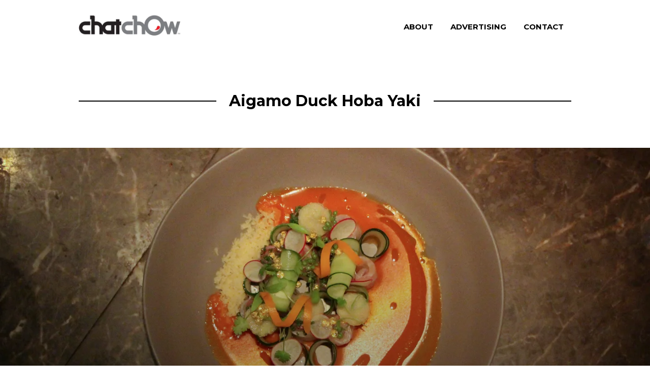

--- FILE ---
content_type: text/html; charset=UTF-8
request_url: https://www.chatchow.com/tag/aigamo-duck-hoba-yaki/
body_size: 12184
content:
<!DOCTYPE html>
<html lang="en-US">
<head>
<meta charset="UTF-8">
<meta name="viewport" content="width=device-width, initial-scale=1">
<link rel="profile" href="http://gmpg.org/xfn/11">
<link rel="pingback" href="https://www.chatchow.com/xmlrpc.php">

<meta name='robots' content='index, follow, max-image-preview:large, max-snippet:-1, max-video-preview:-1' />

	<!-- This site is optimized with the Yoast SEO plugin v26.7 - https://yoast.com/wordpress/plugins/seo/ -->
	<title>Aigamo Duck Hoba Yaki Archives / Chat Chow TV</title>
	<link rel="canonical" href="https://www.chatchow.com/tag/aigamo-duck-hoba-yaki/" />
	<meta property="og:locale" content="en_US" />
	<meta property="og:type" content="article" />
	<meta property="og:title" content="Aigamo Duck Hoba Yaki Archives / Chat Chow TV" />
	<meta property="og:url" content="https://www.chatchow.com/tag/aigamo-duck-hoba-yaki/" />
	<meta property="og:site_name" content="Chat Chow TV" />
	<meta name="twitter:card" content="summary_large_image" />
	<meta name="twitter:site" content="@chatchowtv" />
	<script type="application/ld+json" class="yoast-schema-graph">{"@context":"https://schema.org","@graph":[{"@type":"CollectionPage","@id":"https://www.chatchow.com/tag/aigamo-duck-hoba-yaki/","url":"https://www.chatchow.com/tag/aigamo-duck-hoba-yaki/","name":"Aigamo Duck Hoba Yaki Archives / Chat Chow TV","isPartOf":{"@id":"https://www.chatchow.com/#website"},"primaryImageOfPage":{"@id":"https://www.chatchow.com/tag/aigamo-duck-hoba-yaki/#primaryimage"},"image":{"@id":"https://www.chatchow.com/tag/aigamo-duck-hoba-yaki/#primaryimage"},"thumbnailUrl":"https://i0.wp.com/www.chatchow.com/wp-content/uploads/2015/10/Makoto-8-1.jpg?fit=1399%2C933&ssl=1","breadcrumb":{"@id":"https://www.chatchow.com/tag/aigamo-duck-hoba-yaki/#breadcrumb"},"inLanguage":"en-US"},{"@type":"ImageObject","inLanguage":"en-US","@id":"https://www.chatchow.com/tag/aigamo-duck-hoba-yaki/#primaryimage","url":"https://i0.wp.com/www.chatchow.com/wp-content/uploads/2015/10/Makoto-8-1.jpg?fit=1399%2C933&ssl=1","contentUrl":"https://i0.wp.com/www.chatchow.com/wp-content/uploads/2015/10/Makoto-8-1.jpg?fit=1399%2C933&ssl=1","width":1399,"height":933,"caption":"Kanpachi & Apple"},{"@type":"BreadcrumbList","@id":"https://www.chatchow.com/tag/aigamo-duck-hoba-yaki/#breadcrumb","itemListElement":[{"@type":"ListItem","position":1,"name":"Home","item":"https://www.chatchow.com/"},{"@type":"ListItem","position":2,"name":"Aigamo Duck Hoba Yaki"}]},{"@type":"WebSite","@id":"https://www.chatchow.com/#website","url":"https://www.chatchow.com/","name":"Chat Chow TV","description":"Food curator, content creator &amp; spirited storyteller.","publisher":{"@id":"https://www.chatchow.com/#organization"},"potentialAction":[{"@type":"SearchAction","target":{"@type":"EntryPoint","urlTemplate":"https://www.chatchow.com/?s={search_term_string}"},"query-input":{"@type":"PropertyValueSpecification","valueRequired":true,"valueName":"search_term_string"}}],"inLanguage":"en-US"},{"@type":"Organization","@id":"https://www.chatchow.com/#organization","name":"Chat Chow TV","url":"https://www.chatchow.com/","logo":{"@type":"ImageObject","inLanguage":"en-US","@id":"https://www.chatchow.com/#/schema/logo/image/","url":"https://i0.wp.com/www.chatchow.com/wp-content/uploads/2011/04/logo-gray2.png?fit=556%2C348&ssl=1","contentUrl":"https://i0.wp.com/www.chatchow.com/wp-content/uploads/2011/04/logo-gray2.png?fit=556%2C348&ssl=1","width":556,"height":348,"caption":"Chat Chow TV"},"image":{"@id":"https://www.chatchow.com/#/schema/logo/image/"},"sameAs":["https://www.facebook.com/chatchowtv","https://x.com/chatchowtv","https://www.instagram.com/chatchowtv","https://www.linkedin.com/company/chat-chow-tv","https://www.pinterest.com/chatchowtv/","https://www.youtube.com/user/chatchowtv"]}]}</script>
	<!-- / Yoast SEO plugin. -->


<link rel='dns-prefetch' href='//www.chatchow.com' />
<link rel='dns-prefetch' href='//stats.wp.com' />
<link rel='dns-prefetch' href='//fonts.googleapis.com' />
<link rel='dns-prefetch' href='//v0.wordpress.com' />
<link rel='preconnect' href='//i0.wp.com' />
<link rel='preconnect' href='//c0.wp.com' />
<link rel="alternate" type="application/rss+xml" title="Chat Chow TV &raquo; Feed" href="https://www.chatchow.com/feed/" />
<link rel="alternate" type="application/rss+xml" title="Chat Chow TV &raquo; Comments Feed" href="https://www.chatchow.com/comments/feed/" />
<link rel="alternate" type="application/rss+xml" title="Chat Chow TV &raquo; Aigamo Duck Hoba Yaki Tag Feed" href="https://www.chatchow.com/tag/aigamo-duck-hoba-yaki/feed/" />
<style id='wp-img-auto-sizes-contain-inline-css' type='text/css'>
img:is([sizes=auto i],[sizes^="auto," i]){contain-intrinsic-size:3000px 1500px}
/*# sourceURL=wp-img-auto-sizes-contain-inline-css */
</style>
<link rel='stylesheet' id='font-awesome-css' href='https://www.chatchow.com/wp-content/plugins/stagtools/assets/css/fontawesome-all.min.css?ver=5.15.3' type='text/css' media='all' />
<link rel='stylesheet' id='stag-shortcode-styles-css' href='https://www.chatchow.com/wp-content/plugins/stagtools/assets/css/stag-shortcodes.css?ver=2.3.8' type='text/css' media='all' />
<style id='wp-emoji-styles-inline-css' type='text/css'>

	img.wp-smiley, img.emoji {
		display: inline !important;
		border: none !important;
		box-shadow: none !important;
		height: 1em !important;
		width: 1em !important;
		margin: 0 0.07em !important;
		vertical-align: -0.1em !important;
		background: none !important;
		padding: 0 !important;
	}
/*# sourceURL=wp-emoji-styles-inline-css */
</style>
<style id='wp-block-library-inline-css' type='text/css'>
:root{--wp-block-synced-color:#7a00df;--wp-block-synced-color--rgb:122,0,223;--wp-bound-block-color:var(--wp-block-synced-color);--wp-editor-canvas-background:#ddd;--wp-admin-theme-color:#007cba;--wp-admin-theme-color--rgb:0,124,186;--wp-admin-theme-color-darker-10:#006ba1;--wp-admin-theme-color-darker-10--rgb:0,107,160.5;--wp-admin-theme-color-darker-20:#005a87;--wp-admin-theme-color-darker-20--rgb:0,90,135;--wp-admin-border-width-focus:2px}@media (min-resolution:192dpi){:root{--wp-admin-border-width-focus:1.5px}}.wp-element-button{cursor:pointer}:root .has-very-light-gray-background-color{background-color:#eee}:root .has-very-dark-gray-background-color{background-color:#313131}:root .has-very-light-gray-color{color:#eee}:root .has-very-dark-gray-color{color:#313131}:root .has-vivid-green-cyan-to-vivid-cyan-blue-gradient-background{background:linear-gradient(135deg,#00d084,#0693e3)}:root .has-purple-crush-gradient-background{background:linear-gradient(135deg,#34e2e4,#4721fb 50%,#ab1dfe)}:root .has-hazy-dawn-gradient-background{background:linear-gradient(135deg,#faaca8,#dad0ec)}:root .has-subdued-olive-gradient-background{background:linear-gradient(135deg,#fafae1,#67a671)}:root .has-atomic-cream-gradient-background{background:linear-gradient(135deg,#fdd79a,#004a59)}:root .has-nightshade-gradient-background{background:linear-gradient(135deg,#330968,#31cdcf)}:root .has-midnight-gradient-background{background:linear-gradient(135deg,#020381,#2874fc)}:root{--wp--preset--font-size--normal:16px;--wp--preset--font-size--huge:42px}.has-regular-font-size{font-size:1em}.has-larger-font-size{font-size:2.625em}.has-normal-font-size{font-size:var(--wp--preset--font-size--normal)}.has-huge-font-size{font-size:var(--wp--preset--font-size--huge)}.has-text-align-center{text-align:center}.has-text-align-left{text-align:left}.has-text-align-right{text-align:right}.has-fit-text{white-space:nowrap!important}#end-resizable-editor-section{display:none}.aligncenter{clear:both}.items-justified-left{justify-content:flex-start}.items-justified-center{justify-content:center}.items-justified-right{justify-content:flex-end}.items-justified-space-between{justify-content:space-between}.screen-reader-text{border:0;clip-path:inset(50%);height:1px;margin:-1px;overflow:hidden;padding:0;position:absolute;width:1px;word-wrap:normal!important}.screen-reader-text:focus{background-color:#ddd;clip-path:none;color:#444;display:block;font-size:1em;height:auto;left:5px;line-height:normal;padding:15px 23px 14px;text-decoration:none;top:5px;width:auto;z-index:100000}html :where(.has-border-color){border-style:solid}html :where([style*=border-top-color]){border-top-style:solid}html :where([style*=border-right-color]){border-right-style:solid}html :where([style*=border-bottom-color]){border-bottom-style:solid}html :where([style*=border-left-color]){border-left-style:solid}html :where([style*=border-width]){border-style:solid}html :where([style*=border-top-width]){border-top-style:solid}html :where([style*=border-right-width]){border-right-style:solid}html :where([style*=border-bottom-width]){border-bottom-style:solid}html :where([style*=border-left-width]){border-left-style:solid}html :where(img[class*=wp-image-]){height:auto;max-width:100%}:where(figure){margin:0 0 1em}html :where(.is-position-sticky){--wp-admin--admin-bar--position-offset:var(--wp-admin--admin-bar--height,0px)}@media screen and (max-width:600px){html :where(.is-position-sticky){--wp-admin--admin-bar--position-offset:0px}}

/*# sourceURL=wp-block-library-inline-css */
</style><style id='global-styles-inline-css' type='text/css'>
:root{--wp--preset--aspect-ratio--square: 1;--wp--preset--aspect-ratio--4-3: 4/3;--wp--preset--aspect-ratio--3-4: 3/4;--wp--preset--aspect-ratio--3-2: 3/2;--wp--preset--aspect-ratio--2-3: 2/3;--wp--preset--aspect-ratio--16-9: 16/9;--wp--preset--aspect-ratio--9-16: 9/16;--wp--preset--color--black: #000000;--wp--preset--color--cyan-bluish-gray: #abb8c3;--wp--preset--color--white: #ffffff;--wp--preset--color--pale-pink: #f78da7;--wp--preset--color--vivid-red: #cf2e2e;--wp--preset--color--luminous-vivid-orange: #ff6900;--wp--preset--color--luminous-vivid-amber: #fcb900;--wp--preset--color--light-green-cyan: #7bdcb5;--wp--preset--color--vivid-green-cyan: #00d084;--wp--preset--color--pale-cyan-blue: #8ed1fc;--wp--preset--color--vivid-cyan-blue: #0693e3;--wp--preset--color--vivid-purple: #9b51e0;--wp--preset--gradient--vivid-cyan-blue-to-vivid-purple: linear-gradient(135deg,rgb(6,147,227) 0%,rgb(155,81,224) 100%);--wp--preset--gradient--light-green-cyan-to-vivid-green-cyan: linear-gradient(135deg,rgb(122,220,180) 0%,rgb(0,208,130) 100%);--wp--preset--gradient--luminous-vivid-amber-to-luminous-vivid-orange: linear-gradient(135deg,rgb(252,185,0) 0%,rgb(255,105,0) 100%);--wp--preset--gradient--luminous-vivid-orange-to-vivid-red: linear-gradient(135deg,rgb(255,105,0) 0%,rgb(207,46,46) 100%);--wp--preset--gradient--very-light-gray-to-cyan-bluish-gray: linear-gradient(135deg,rgb(238,238,238) 0%,rgb(169,184,195) 100%);--wp--preset--gradient--cool-to-warm-spectrum: linear-gradient(135deg,rgb(74,234,220) 0%,rgb(151,120,209) 20%,rgb(207,42,186) 40%,rgb(238,44,130) 60%,rgb(251,105,98) 80%,rgb(254,248,76) 100%);--wp--preset--gradient--blush-light-purple: linear-gradient(135deg,rgb(255,206,236) 0%,rgb(152,150,240) 100%);--wp--preset--gradient--blush-bordeaux: linear-gradient(135deg,rgb(254,205,165) 0%,rgb(254,45,45) 50%,rgb(107,0,62) 100%);--wp--preset--gradient--luminous-dusk: linear-gradient(135deg,rgb(255,203,112) 0%,rgb(199,81,192) 50%,rgb(65,88,208) 100%);--wp--preset--gradient--pale-ocean: linear-gradient(135deg,rgb(255,245,203) 0%,rgb(182,227,212) 50%,rgb(51,167,181) 100%);--wp--preset--gradient--electric-grass: linear-gradient(135deg,rgb(202,248,128) 0%,rgb(113,206,126) 100%);--wp--preset--gradient--midnight: linear-gradient(135deg,rgb(2,3,129) 0%,rgb(40,116,252) 100%);--wp--preset--font-size--small: 13px;--wp--preset--font-size--medium: 20px;--wp--preset--font-size--large: 36px;--wp--preset--font-size--x-large: 42px;--wp--preset--spacing--20: 0.44rem;--wp--preset--spacing--30: 0.67rem;--wp--preset--spacing--40: 1rem;--wp--preset--spacing--50: 1.5rem;--wp--preset--spacing--60: 2.25rem;--wp--preset--spacing--70: 3.38rem;--wp--preset--spacing--80: 5.06rem;--wp--preset--shadow--natural: 6px 6px 9px rgba(0, 0, 0, 0.2);--wp--preset--shadow--deep: 12px 12px 50px rgba(0, 0, 0, 0.4);--wp--preset--shadow--sharp: 6px 6px 0px rgba(0, 0, 0, 0.2);--wp--preset--shadow--outlined: 6px 6px 0px -3px rgb(255, 255, 255), 6px 6px rgb(0, 0, 0);--wp--preset--shadow--crisp: 6px 6px 0px rgb(0, 0, 0);}:where(.is-layout-flex){gap: 0.5em;}:where(.is-layout-grid){gap: 0.5em;}body .is-layout-flex{display: flex;}.is-layout-flex{flex-wrap: wrap;align-items: center;}.is-layout-flex > :is(*, div){margin: 0;}body .is-layout-grid{display: grid;}.is-layout-grid > :is(*, div){margin: 0;}:where(.wp-block-columns.is-layout-flex){gap: 2em;}:where(.wp-block-columns.is-layout-grid){gap: 2em;}:where(.wp-block-post-template.is-layout-flex){gap: 1.25em;}:where(.wp-block-post-template.is-layout-grid){gap: 1.25em;}.has-black-color{color: var(--wp--preset--color--black) !important;}.has-cyan-bluish-gray-color{color: var(--wp--preset--color--cyan-bluish-gray) !important;}.has-white-color{color: var(--wp--preset--color--white) !important;}.has-pale-pink-color{color: var(--wp--preset--color--pale-pink) !important;}.has-vivid-red-color{color: var(--wp--preset--color--vivid-red) !important;}.has-luminous-vivid-orange-color{color: var(--wp--preset--color--luminous-vivid-orange) !important;}.has-luminous-vivid-amber-color{color: var(--wp--preset--color--luminous-vivid-amber) !important;}.has-light-green-cyan-color{color: var(--wp--preset--color--light-green-cyan) !important;}.has-vivid-green-cyan-color{color: var(--wp--preset--color--vivid-green-cyan) !important;}.has-pale-cyan-blue-color{color: var(--wp--preset--color--pale-cyan-blue) !important;}.has-vivid-cyan-blue-color{color: var(--wp--preset--color--vivid-cyan-blue) !important;}.has-vivid-purple-color{color: var(--wp--preset--color--vivid-purple) !important;}.has-black-background-color{background-color: var(--wp--preset--color--black) !important;}.has-cyan-bluish-gray-background-color{background-color: var(--wp--preset--color--cyan-bluish-gray) !important;}.has-white-background-color{background-color: var(--wp--preset--color--white) !important;}.has-pale-pink-background-color{background-color: var(--wp--preset--color--pale-pink) !important;}.has-vivid-red-background-color{background-color: var(--wp--preset--color--vivid-red) !important;}.has-luminous-vivid-orange-background-color{background-color: var(--wp--preset--color--luminous-vivid-orange) !important;}.has-luminous-vivid-amber-background-color{background-color: var(--wp--preset--color--luminous-vivid-amber) !important;}.has-light-green-cyan-background-color{background-color: var(--wp--preset--color--light-green-cyan) !important;}.has-vivid-green-cyan-background-color{background-color: var(--wp--preset--color--vivid-green-cyan) !important;}.has-pale-cyan-blue-background-color{background-color: var(--wp--preset--color--pale-cyan-blue) !important;}.has-vivid-cyan-blue-background-color{background-color: var(--wp--preset--color--vivid-cyan-blue) !important;}.has-vivid-purple-background-color{background-color: var(--wp--preset--color--vivid-purple) !important;}.has-black-border-color{border-color: var(--wp--preset--color--black) !important;}.has-cyan-bluish-gray-border-color{border-color: var(--wp--preset--color--cyan-bluish-gray) !important;}.has-white-border-color{border-color: var(--wp--preset--color--white) !important;}.has-pale-pink-border-color{border-color: var(--wp--preset--color--pale-pink) !important;}.has-vivid-red-border-color{border-color: var(--wp--preset--color--vivid-red) !important;}.has-luminous-vivid-orange-border-color{border-color: var(--wp--preset--color--luminous-vivid-orange) !important;}.has-luminous-vivid-amber-border-color{border-color: var(--wp--preset--color--luminous-vivid-amber) !important;}.has-light-green-cyan-border-color{border-color: var(--wp--preset--color--light-green-cyan) !important;}.has-vivid-green-cyan-border-color{border-color: var(--wp--preset--color--vivid-green-cyan) !important;}.has-pale-cyan-blue-border-color{border-color: var(--wp--preset--color--pale-cyan-blue) !important;}.has-vivid-cyan-blue-border-color{border-color: var(--wp--preset--color--vivid-cyan-blue) !important;}.has-vivid-purple-border-color{border-color: var(--wp--preset--color--vivid-purple) !important;}.has-vivid-cyan-blue-to-vivid-purple-gradient-background{background: var(--wp--preset--gradient--vivid-cyan-blue-to-vivid-purple) !important;}.has-light-green-cyan-to-vivid-green-cyan-gradient-background{background: var(--wp--preset--gradient--light-green-cyan-to-vivid-green-cyan) !important;}.has-luminous-vivid-amber-to-luminous-vivid-orange-gradient-background{background: var(--wp--preset--gradient--luminous-vivid-amber-to-luminous-vivid-orange) !important;}.has-luminous-vivid-orange-to-vivid-red-gradient-background{background: var(--wp--preset--gradient--luminous-vivid-orange-to-vivid-red) !important;}.has-very-light-gray-to-cyan-bluish-gray-gradient-background{background: var(--wp--preset--gradient--very-light-gray-to-cyan-bluish-gray) !important;}.has-cool-to-warm-spectrum-gradient-background{background: var(--wp--preset--gradient--cool-to-warm-spectrum) !important;}.has-blush-light-purple-gradient-background{background: var(--wp--preset--gradient--blush-light-purple) !important;}.has-blush-bordeaux-gradient-background{background: var(--wp--preset--gradient--blush-bordeaux) !important;}.has-luminous-dusk-gradient-background{background: var(--wp--preset--gradient--luminous-dusk) !important;}.has-pale-ocean-gradient-background{background: var(--wp--preset--gradient--pale-ocean) !important;}.has-electric-grass-gradient-background{background: var(--wp--preset--gradient--electric-grass) !important;}.has-midnight-gradient-background{background: var(--wp--preset--gradient--midnight) !important;}.has-small-font-size{font-size: var(--wp--preset--font-size--small) !important;}.has-medium-font-size{font-size: var(--wp--preset--font-size--medium) !important;}.has-large-font-size{font-size: var(--wp--preset--font-size--large) !important;}.has-x-large-font-size{font-size: var(--wp--preset--font-size--x-large) !important;}
/*# sourceURL=global-styles-inline-css */
</style>

<style id='classic-theme-styles-inline-css' type='text/css'>
/*! This file is auto-generated */
.wp-block-button__link{color:#fff;background-color:#32373c;border-radius:9999px;box-shadow:none;text-decoration:none;padding:calc(.667em + 2px) calc(1.333em + 2px);font-size:1.125em}.wp-block-file__button{background:#32373c;color:#fff;text-decoration:none}
/*# sourceURL=/wp-includes/css/classic-themes.min.css */
</style>
<link rel='stylesheet' id='blink-style-css' href='https://www.chatchow.com/wp-content/themes/blink/style.css?ver=1.3.2' type='text/css' media='all' />
<style id='blink-style-inline-css' type='text/css'>
.posted-on, .cat-links, .tags-links, .byline { clip: rect(1px, 1px, 1px, 1px); height: 1px; position: absolute; overflow: hidden; width: 1px; }
/*# sourceURL=blink-style-inline-css */
</style>
<link rel='stylesheet' id='blink-child-style-css' href='https://www.chatchow.com/wp-content/themes/blink-child/style.css?ver=1.0.1' type='text/css' media='all' />
<link rel='stylesheet' id='blink-google-fonts-css' href='//fonts.googleapis.com/css?family=Montserrat%3Aregular%2Citalic%2C700%7CRufina%3Aregular%2C700%26subset%3Dlatin%2Clatin&#038;ver=1.3.2' type='text/css' media='all' />
<link rel='stylesheet' id='genericons-css' href='https://c0.wp.com/p/jetpack/15.4/_inc/genericons/genericons/genericons.css' type='text/css' media='all' />
<script type="text/javascript" src="https://c0.wp.com/c/6.9/wp-includes/js/jquery/jquery.min.js" id="jquery-core-js"></script>
<script type="text/javascript" src="https://c0.wp.com/c/6.9/wp-includes/js/jquery/jquery-migrate.min.js" id="jquery-migrate-js"></script>
<link rel="https://api.w.org/" href="https://www.chatchow.com/wp-json/" /><link rel="alternate" title="JSON" type="application/json" href="https://www.chatchow.com/wp-json/wp/v2/tags/4125" /><link rel="EditURI" type="application/rsd+xml" title="RSD" href="https://www.chatchow.com/xmlrpc.php?rsd" />
<meta name="generator" content="WordPress 6.9" />

<!-- This site is using AdRotate v5.17.2 to display their advertisements - https://ajdg.solutions/ -->
<!-- AdRotate CSS -->
<style type="text/css" media="screen">
	.g { margin:0px; padding:0px; overflow:hidden; line-height:1; zoom:1; }
	.g img { height:auto; }
	.g-col { position:relative; float:left; }
	.g-col:first-child { margin-left: 0; }
	.g-col:last-child { margin-right: 0; }
	@media only screen and (max-width: 480px) {
		.g-col, .g-dyn, .g-single { width:100%; margin-left:0; margin-right:0; }
	}
</style>
<!-- /AdRotate CSS -->

	<style>img#wpstats{display:none}</style>
		
<!-- Begin Blink Custom CSS -->
<style type="text/css" id="blink-custom-css">
.post-6469{background-image:url(https://i0.wp.com/www.chatchow.com/wp-content/uploads/2015/10/Makoto-8-1.jpg?fit=1399%2C933&ssl=1);}body.mce-content-body,.page-links span:not(.page-numbers),.block-title span:not(.page-numbers),.archive-title span:not(.page-numbers),.comments-area > .comment-respond .comment-reply-title span:not(.page-numbers){background-color:#ffffff;}a,.color-accent-text,#infinite-handle:hover span{color:#dd3333;}body,input,button,.button,select,textarea{color:#000000;}.entry-title,.nav-links [rel]{text-transform:uppercase;}
</style>
<!-- End Blink Custom CSS -->
<link rel="icon" href="https://i0.wp.com/www.chatchow.com/wp-content/uploads/2016/01/cropped-cropped-pPNRtL5y-300x300.jpg?fit=32%2C32&#038;ssl=1" sizes="32x32" />
<link rel="icon" href="https://i0.wp.com/www.chatchow.com/wp-content/uploads/2016/01/cropped-cropped-pPNRtL5y-300x300.jpg?fit=192%2C192&#038;ssl=1" sizes="192x192" />
<link rel="apple-touch-icon" href="https://i0.wp.com/www.chatchow.com/wp-content/uploads/2016/01/cropped-cropped-pPNRtL5y-300x300.jpg?fit=180%2C180&#038;ssl=1" />
<meta name="msapplication-TileImage" content="https://i0.wp.com/www.chatchow.com/wp-content/uploads/2016/01/cropped-cropped-pPNRtL5y-300x300.jpg?fit=270%2C270&#038;ssl=1" />
		<style type="text/css" id="wp-custom-css">
			
.entry-meta,
.footer-social-links,
.posts-list .entry-footer, .page-cover .entry-footer, .post-cover .entry-footer {
	display: none !important;
}

.site-branding {
	width: 150px;
}

.site-logo-link {
	padding-block: 0;
}

#menu-toggle {
	padding-right: 0;
}

@media (min-width: 768px) {
	.site-branding {
		width: 200px;
	}
	.site-logo-link {
		padding-block: 12px;
	}
}

@media screen and (min-width: 600px) {
  .layout-odd .post-grid:nth-of-type(3n+1) .entry-title {
    font-size: 5rem;
 }
	
.site-footer {
		background-color: #000;
}
	
	
element {
}
@media screen and (min-width: 600px) {
  .footer-text, .footer-social-links {
    display: inline-block;
    width: 96%;
		text-align: center
  }
}
	
div header.entry-header {
max-width: 700px;
}
	
.posts-list .entry-header, .posts-list .entry-footer, .page-cover .entry-header, .page-cover .entry-footer, .post-cover .entry-header, .post-cover .entry-footer {
max-width: 700px;
}
	
blockquote, q {
margin: 0 auto;
font-weight: bold;
text-align: center;
max-width: 80%;
font-size: 25px;
font-size: 2.7rem;
quotes: initial;
color:#dd3333;
content: open-quote;
}
	
.post-cover {
margin-bottom: 3rem;
}		</style>
		</head>

<body class="archive tag tag-aigamo-duck-hoba-yaki tag-4125 wp-custom-logo wp-embed-responsive wp-theme-blink wp-child-theme-blink-child group-blog layout-odd stagtools date-hidden categories-hidden tags-hidden author-hidden has-site-logo">
<div id="page" class="hfeed site">
	<a class="skip-link screen-reader-text" href="#content">Skip to content</a>

	<header id="masthead" class="site-header" role="banner">
		<div class="inner-block">
			<div class="site-branding">
									
			<a href="https://www.chatchow.com/" class="site-logo-link" rel="home" itemprop="url"><img width="460" height="130" src="https://i0.wp.com/www.chatchow.com/wp-content/uploads/2016/05/ChatChow.jpg?fit=460%2C130&amp;ssl=1" class="site-logo attachment-blink_logo" alt="" data-size="blink_logo" itemprop="logo" decoding="async" fetchpriority="high" srcset="https://i0.wp.com/www.chatchow.com/wp-content/uploads/2016/05/ChatChow.jpg?w=460&amp;ssl=1 460w, https://i0.wp.com/www.chatchow.com/wp-content/uploads/2016/05/ChatChow.jpg?resize=300%2C85&amp;ssl=1 300w" sizes="(max-width: 460px) 100vw, 460px" data-attachment-id="6968" data-permalink="https://www.chatchow.com/chatchow-3/" data-orig-file="https://i0.wp.com/www.chatchow.com/wp-content/uploads/2016/05/ChatChow.jpg?fit=460%2C130&amp;ssl=1" data-orig-size="460,130" data-comments-opened="1" data-image-meta="{&quot;aperture&quot;:&quot;0&quot;,&quot;credit&quot;:&quot;&quot;,&quot;camera&quot;:&quot;&quot;,&quot;caption&quot;:&quot;&quot;,&quot;created_timestamp&quot;:&quot;0&quot;,&quot;copyright&quot;:&quot;&quot;,&quot;focal_length&quot;:&quot;0&quot;,&quot;iso&quot;:&quot;0&quot;,&quot;shutter_speed&quot;:&quot;0&quot;,&quot;title&quot;:&quot;&quot;,&quot;orientation&quot;:&quot;0&quot;}" data-image-title="ChatChow" data-image-description="" data-image-caption="" data-medium-file="https://i0.wp.com/www.chatchow.com/wp-content/uploads/2016/05/ChatChow.jpg?fit=300%2C85&amp;ssl=1" data-large-file="https://i0.wp.com/www.chatchow.com/wp-content/uploads/2016/05/ChatChow.jpg?fit=460%2C130&amp;ssl=1" /></a>								</div>

			<button id="menu-toggle" class="menu-toggle">
				<span class="menu-toggle__label">Menu</span>
				<span class="genericon genericon-menu"></span>
			</button>

			<nav id="site-navigation" class="main-navigation" role="navigation">
				<ul id="menu-menu-1" class="primary-menu"><li id="menu-item-998" class="menu-item menu-item-type-post_type menu-item-object-page menu-item-998"><a href="https://www.chatchow.com/about-chat-chow-tv/">About</a></li>
<li id="menu-item-999" class="menu-item menu-item-type-post_type menu-item-object-page menu-item-999"><a href="https://www.chatchow.com/advertising/">Advertising</a></li>
<li id="menu-item-1001" class="menu-item menu-item-type-post_type menu-item-object-page menu-item-1001"><a href="https://www.chatchow.com/contact-us/">Contact</a></li>
</ul>			</nav><!-- #site-navigation -->
		</div>
	</header><!-- #masthead -->

	
	<div id="content" class="site-content">

	<section id="primary" class="content-area">
		<main id="main" class="site-main posts-list" role="main">

		
			<header class="page-header">
				<h1 class="archive-title">
					<span>
					Aigamo Duck Hoba Yaki					</span>
				</h1>
							</header><!-- .page-header -->

						
				
<article id="post-6469" class="post-6469 post type-post status-publish format-standard has-post-thumbnail hentry category-asian-cuisine category-bal-harbour tag-aigamo-duck-hoba-yaki tag-bal-harbour-2 tag-crispy-rice tag-makoto tag-stephen-starr tag-tofu-nameraka tag-tuna-air-bread tag-wagyu-katsuretsu-mollefeuille post-grid">
	<div class="post-grid-content">
		<a href="https://www.chatchow.com/makoto-refreshes-menu-with-new-dishes/" class="item-link"></a>

		<div class="text-container">
			<header class="entry-header">
				
				<h1 class="entry-title"><a href="https://www.chatchow.com/makoto-refreshes-menu-with-new-dishes/" rel="bookmark">Makoto Refreshes Menu with New Dishes</a></h1>			</header><!-- .entry-header -->

			<footer class="entry-footer">
				<span class="posted-on">Published <a href="https://www.chatchow.com/makoto-refreshes-menu-with-new-dishes/" rel="bookmark"><time class="entry-date published" datetime="2015-10-27T15:36:25+00:00">October 27, 2015</time><time class="updated" datetime="2016-05-12T04:35:40+00:00">May 12, 2016</time></a></span><span class="byline">by <span class="author vcard"><a class="url fn n" href="https://www.chatchow.com/author/admina/">admina</a></span></span>
				<span class="cat-links">in <a href="https://www.chatchow.com/category/cuisine/asian-cuisine/" rel="category tag">Asian</a>, <a href="https://www.chatchow.com/category/florida/bal-harbour/" rel="category tag">Bal Harbour</a></span><div><span class="comments-link"><a href="https://www.chatchow.com/makoto-refreshes-menu-with-new-dishes/#respond">Leave a comment</a></span></div>			</footer><!-- .entry-footer -->
		</div>

		<div class="overlay"></div>
	</div>
</article><!-- #post-## -->

			
			
		
		</main><!-- #main -->
	</section><!-- #primary -->


	</div><!-- #content -->

	<footer id="colophon" class="site-footer" role="contentinfo">
		<div class="inner-block">
						<div class="widgets-container">
				<div id="footer-widgets-1" class="widget-area" role="complementary">
	<aside id="search-4" class="widget widget_search"><h3 class="widget-title">SEARCH</h3>
<form role="search" method="get" class="search-form" action="https://www.chatchow.com/">
	<label>
		<span class="screen-reader-text">Search for:</span>
		<input type="search" class="search-field" placeholder="Enter keyword and hit enter" value="" name="s" title="Search for:">
	</label>
	<button type="submit" class="search-submit">Search</button>
</form>
</aside><aside id="displaycategorieswidget-7" class="widget DisplayCategoriesWidget"><h3 class="widget-title">Location</h3><style>.dcw_c1 {float:left; width:100%} .dcw_c2 {float:left; width:50%} .dcw_c3 {float:left; width:33%}</style><ul class='dcw'>	<li class="cat-item cat-item-5775"><a href="https://www.chatchow.com/category/florida/allapattah/">Allapattah</a>
</li>
	<li class="cat-item cat-item-116"><a href="https://www.chatchow.com/category/florida/aventura/">Aventura</a>
</li>
	<li class="cat-item cat-item-118"><a href="https://www.chatchow.com/category/florida/bal-harbour/">Bal Harbour</a>
</li>
	<li class="cat-item cat-item-125"><a href="https://www.chatchow.com/category/florida/brickell/">Brickell</a>
</li>
	<li class="cat-item cat-item-133"><a href="https://www.chatchow.com/category/florida/coconut-grove/">Coconut Grove</a>
</li>
	<li class="cat-item cat-item-134"><a href="https://www.chatchow.com/category/florida/coral-gables/">Coral Gables</a>
</li>
	<li class="cat-item cat-item-4972"><a href="https://www.chatchow.com/category/florida/dadeland/">Dadeland</a>
</li>
	<li class="cat-item cat-item-136"><a href="https://www.chatchow.com/category/florida/design-district/">Design District</a>
</li>
	<li class="cat-item cat-item-406"><a href="https://www.chatchow.com/category/florida/doral/">Doral</a>
</li>
	<li class="cat-item cat-item-137"><a href="https://www.chatchow.com/category/florida/downtown/">Downtown</a>
</li>
	<li class="cat-item cat-item-40"><a href="https://www.chatchow.com/category/florida/ft-lauderdale/">Ft. Lauderdale</a>
</li>
	<li class="cat-item cat-item-46"><a href="https://www.chatchow.com/category/florida/homestead/">Homestead</a>
</li>
	<li class="cat-item cat-item-53"><a href="https://www.chatchow.com/category/florida/kendall/">Kendall</a>
</li>
	<li class="cat-item cat-item-58"><a href="https://www.chatchow.com/category/florida/little-havana/">Little Havana</a>
</li>
	<li class="cat-item cat-item-64"><a href="https://www.chatchow.com/category/florida/miami-locations/">Miami</a>
</li>
	<li class="cat-item cat-item-65"><a href="https://www.chatchow.com/category/florida/miami-beach/">Miami Beach</a>
</li>
	<li class="cat-item cat-item-66"><a href="https://www.chatchow.com/category/florida/midtown/">Midtown</a>
</li>
	<li class="cat-item cat-item-67"><a href="https://www.chatchow.com/category/florida/mimo/">Mimo</a>
</li>
	<li class="cat-item cat-item-6479"><a href="https://www.chatchow.com/category/florida/north-miami/">North Miami</a>
</li>
	<li class="cat-item cat-item-72"><a href="https://www.chatchow.com/category/florida/orlando-locations/">Orlando</a>
</li>
	<li class="cat-item cat-item-73"><a href="https://www.chatchow.com/category/florida/oviedo-locations/">Oviedo</a>
</li>
	<li class="cat-item cat-item-79"><a href="https://www.chatchow.com/category/florida/pinecrest/">Pinecrest</a>
</li>
	<li class="cat-item cat-item-5944"><a href="https://www.chatchow.com/category/florida/shenandoah/">Shenandoah</a>
</li>
	<li class="cat-item cat-item-88"><a href="https://www.chatchow.com/category/florida/south-miami/">South Miami</a>
</li>
	<li class="cat-item cat-item-91"><a href="https://www.chatchow.com/category/florida/st-augustine/">St. Augustine</a>
</li>
	<li class="cat-item cat-item-94"><a href="https://www.chatchow.com/category/florida/sunset-harbour/">Sunset Harbour</a>
</li>
	<li class="cat-item cat-item-5626"><a href="https://www.chatchow.com/category/florida/surfside/">Surfside</a>
</li>
	<li class="cat-item cat-item-108"><a href="https://www.chatchow.com/category/florida/winter-park/">Winter Park</a>
</li>
	<li class="cat-item cat-item-110"><a href="https://www.chatchow.com/category/florida/wynwood-florida/">Wynwood</a>
</li>
</ul><script>jQuery('ul.dcw').find('li').addClass('dcw_c2');</script></aside></div>
				<div id="footer-widgets-2" class="widget-area" role="complementary">
	<aside id="displaycategorieswidget-5" class="widget DisplayCategoriesWidget"><h3 class="widget-title">Cuisine</h3><style>.dcw_c1 {float:left; width:100%} .dcw_c2 {float:left; width:50%} .dcw_c3 {float:left; width:33%}</style><ul class='dcw'>	<li class="cat-item cat-item-112"><a href="https://www.chatchow.com/category/cuisine/american/">American</a>
</li>
	<li class="cat-item cat-item-113"><a href="https://www.chatchow.com/category/cuisine/asian-cuisine/">Asian</a>
</li>
	<li class="cat-item cat-item-114"><a href="https://www.chatchow.com/category/cuisine/author-cuisine/">Author</a>
</li>
	<li class="cat-item cat-item-117"><a href="https://www.chatchow.com/category/cuisine/bakery-cuisine/">Bakery</a>
</li>
	<li class="cat-item cat-item-120"><a href="https://www.chatchow.com/category/cuisine/bars/">Bars</a>
</li>
	<li class="cat-item cat-item-121"><a href="https://www.chatchow.com/category/cuisine/bbq/">BBQ</a>
</li>
	<li class="cat-item cat-item-123"><a href="https://www.chatchow.com/category/cuisine/bistro/">Bistro</a>
</li>
	<li class="cat-item cat-item-124"><a href="https://www.chatchow.com/category/cuisine/breakfast-brunch/">Breakfast/Brunch</a>
</li>
	<li class="cat-item cat-item-127"><a href="https://www.chatchow.com/category/cuisine/burgers/">Burgers</a>
</li>
	<li class="cat-item cat-item-128"><a href="https://www.chatchow.com/category/cuisine/cakery/">Cakery</a>
</li>
	<li class="cat-item cat-item-130"><a href="https://www.chatchow.com/category/cuisine/caribbean/">Caribbean</a>
</li>
	<li class="cat-item cat-item-132"><a href="https://www.chatchow.com/category/cuisine/chinese-cuisine/">Chinese</a>
</li>
	<li class="cat-item cat-item-135"><a href="https://www.chatchow.com/category/cuisine/cuban/">Cuban</a>
</li>
	<li class="cat-item cat-item-27"><a href="https://www.chatchow.com/category/cuisine/dessert/">Dessert</a>
</li>
	<li class="cat-item cat-item-28"><a href="https://www.chatchow.com/category/cuisine/diners/">Diners</a>
</li>
	<li class="cat-item cat-item-29"><a href="https://www.chatchow.com/category/cuisine/distillery/">Distillery</a>
</li>
	<li class="cat-item cat-item-30"><a href="https://www.chatchow.com/category/cuisine/eclectic/">Eclectic</a>
</li>
	<li class="cat-item cat-item-34"><a href="https://www.chatchow.com/category/cuisine/european/">European</a>
</li>
	<li class="cat-item cat-item-38"><a href="https://www.chatchow.com/category/cuisine/food-trucks/">Food Trucks</a>
</li>
	<li class="cat-item cat-item-39"><a href="https://www.chatchow.com/category/cuisine/french/">French</a>
</li>
	<li class="cat-item cat-item-42"><a href="https://www.chatchow.com/category/cuisine/gastronomy-cuisine/">Gastronomy</a>
</li>
	<li class="cat-item cat-item-43"><a href="https://www.chatchow.com/category/cuisine/gastropub-cuisine/">Gastropub</a>
</li>
	<li class="cat-item cat-item-44"><a href="https://www.chatchow.com/category/cuisine/global-cuisine/">Global</a>
</li>
	<li class="cat-item cat-item-45"><a href="https://www.chatchow.com/category/cuisine/greek/">Greek</a>
</li>
	<li class="cat-item cat-item-48"><a href="https://www.chatchow.com/category/cuisine/indian/">Indian</a>
</li>
	<li class="cat-item cat-item-51"><a href="https://www.chatchow.com/category/cuisine/italian/">Italian</a>
</li>
	<li class="cat-item cat-item-52"><a href="https://www.chatchow.com/category/cuisine/japanese/">Japanese</a>
</li>
	<li class="cat-item cat-item-54"><a href="https://www.chatchow.com/category/cuisine/korean/">Korean</a>
</li>
	<li class="cat-item cat-item-56"><a href="https://www.chatchow.com/category/cuisine/latin-american/">Latin American</a>
</li>
	<li class="cat-item cat-item-62"><a href="https://www.chatchow.com/category/cuisine/mediterranean/">Mediterranean</a>
</li>
	<li class="cat-item cat-item-63"><a href="https://www.chatchow.com/category/cuisine/mexican/">Mexican</a>
</li>
	<li class="cat-item cat-item-69"><a href="https://www.chatchow.com/category/cuisine/molecular-cuisine/">Molecular</a>
</li>
	<li class="cat-item cat-item-71"><a href="https://www.chatchow.com/category/cuisine/organic/">Organic</a>
</li>
	<li class="cat-item cat-item-76"><a href="https://www.chatchow.com/category/cuisine/persian/">Persian</a>
</li>
	<li class="cat-item cat-item-77"><a href="https://www.chatchow.com/category/cuisine/peruvian/">Peruvian</a>
</li>
	<li class="cat-item cat-item-78"><a href="https://www.chatchow.com/category/cuisine/philippine/">Philippine</a>
</li>
	<li class="cat-item cat-item-80"><a href="https://www.chatchow.com/category/cuisine/pizza/">Pizza</a>
</li>
	<li class="cat-item cat-item-84"><a href="https://www.chatchow.com/category/cuisine/salads-cuisine/">Salads</a>
</li>
	<li class="cat-item cat-item-86"><a href="https://www.chatchow.com/category/cuisine/seafood/">Seafood</a>
</li>
	<li class="cat-item cat-item-89"><a href="https://www.chatchow.com/category/cuisine/southern/">Southern</a>
</li>
	<li class="cat-item cat-item-90"><a href="https://www.chatchow.com/category/cuisine/spanish/">Spanish</a>
</li>
	<li class="cat-item cat-item-92"><a href="https://www.chatchow.com/category/cuisine/steakhouses/">Steakhouses</a>
</li>
	<li class="cat-item cat-item-93"><a href="https://www.chatchow.com/category/cuisine/street-food-cuisine/">Street Food</a>
</li>
	<li class="cat-item cat-item-95"><a href="https://www.chatchow.com/category/cuisine/sushi-cuisine/">Sushi</a>
</li>
	<li class="cat-item cat-item-96"><a href="https://www.chatchow.com/category/cuisine/tapas-bar/">Tapas Bar</a>
</li>
	<li class="cat-item cat-item-97"><a href="https://www.chatchow.com/category/cuisine/thai/">Thai</a>
</li>
	<li class="cat-item cat-item-100"><a href="https://www.chatchow.com/category/cuisine/veganvegetarianraw/">Vegan/Vegetarian</a>
</li>
	<li class="cat-item cat-item-102"><a href="https://www.chatchow.com/category/cuisine/vietnamese/">Vietnamese</a>
</li>
	<li class="cat-item cat-item-106"><a href="https://www.chatchow.com/category/cuisine/wine-bar-cuisine/">Wine Bar</a>
</li>
	<li class="cat-item cat-item-107"><a href="https://www.chatchow.com/category/cuisine/winery/">Winery</a>
</li>
	<li class="cat-item cat-item-109"><a href="https://www.chatchow.com/category/cuisine/world/">World</a>
</li>
</ul><script>jQuery('ul.dcw').find('li').addClass('dcw_c2');</script></aside></div>
			</div>
			
			<div class="footer-text-container">
				<div class="footer-text">
										<p>© 2025 Chat Chow TV. For people who ♥ food... nom nom nom!</p>
					
									</div>

								<ul class="footer-social-links">
										<li class="google-plus">
						<a href="" title="Google+">
							<span class="genericon genericon-googleplus"></span>
						</a>
					</li>
										<li class="rss">
						<a href="https://www.chatchow.com/feed/" title="RSS">
							<span class="genericon genericon-feed"></span>
						</a>
					</li>
									</ul>
							</div>

		</div>
	</footer><!-- #colophon -->
</div><!-- #page -->

<script type="speculationrules">
{"prefetch":[{"source":"document","where":{"and":[{"href_matches":"/*"},{"not":{"href_matches":["/wp-*.php","/wp-admin/*","/wp-content/uploads/*","/wp-content/*","/wp-content/plugins/*","/wp-content/themes/blink-child/*","/wp-content/themes/blink/*","/*\\?(.+)"]}},{"not":{"selector_matches":"a[rel~=\"nofollow\"]"}},{"not":{"selector_matches":".no-prefetch, .no-prefetch a"}}]},"eagerness":"conservative"}]}
</script>
<script type="text/javascript" defer src="https://www.chatchow.com/wp-content/plugins/stagtools/assets/js/fontawesome-all.min.js?ver=5.15.3" id="font-awesome-v5-svg-js"></script>
<script type="text/javascript" defer src="https://www.chatchow.com/wp-content/plugins/stagtools/assets/js/fa-v4-shims.min.js?ver=5.15.3" id="font-awesome-v4-shim-js"></script>
<script type="text/javascript" id="adrotate-clicker-js-extra">
/* <![CDATA[ */
var click_object = {"ajax_url":"https://www.chatchow.com/wp-admin/admin-ajax.php"};
//# sourceURL=adrotate-clicker-js-extra
/* ]]> */
</script>
<script type="text/javascript" src="https://www.chatchow.com/wp-content/plugins/adrotate/library/jquery.clicker.js" id="adrotate-clicker-js"></script>
<script type="text/javascript" src="https://www.chatchow.com/wp-content/plugins/fitvids-for-wordpress/jquery.fitvids.js?ver=1.1" id="fitvids-js"></script>
<script type="text/javascript" src="https://www.chatchow.com/wp-content/themes/blink/assets/js/frontend.min.js?ver=1.3.2" id="blink-frontend-js"></script>
<script type="text/javascript" id="jetpack-stats-js-before">
/* <![CDATA[ */
_stq = window._stq || [];
_stq.push([ "view", {"v":"ext","blog":"105642616","post":"0","tz":"0","srv":"www.chatchow.com","arch_tag":"aigamo-duck-hoba-yaki","arch_results":"1","j":"1:15.4"} ]);
_stq.push([ "clickTrackerInit", "105642616", "0" ]);
//# sourceURL=jetpack-stats-js-before
/* ]]> */
</script>
<script type="text/javascript" src="https://stats.wp.com/e-202603.js" id="jetpack-stats-js" defer="defer" data-wp-strategy="defer"></script>
		<script type="text/javascript">
		jQuery(document).ready(function () {
			jQuery('.entry-content').fitVids();
		});
		</script><script id="wp-emoji-settings" type="application/json">
{"baseUrl":"https://s.w.org/images/core/emoji/17.0.2/72x72/","ext":".png","svgUrl":"https://s.w.org/images/core/emoji/17.0.2/svg/","svgExt":".svg","source":{"concatemoji":"https://www.chatchow.com/wp-includes/js/wp-emoji-release.min.js?ver=6.9"}}
</script>
<script type="module">
/* <![CDATA[ */
/*! This file is auto-generated */
const a=JSON.parse(document.getElementById("wp-emoji-settings").textContent),o=(window._wpemojiSettings=a,"wpEmojiSettingsSupports"),s=["flag","emoji"];function i(e){try{var t={supportTests:e,timestamp:(new Date).valueOf()};sessionStorage.setItem(o,JSON.stringify(t))}catch(e){}}function c(e,t,n){e.clearRect(0,0,e.canvas.width,e.canvas.height),e.fillText(t,0,0);t=new Uint32Array(e.getImageData(0,0,e.canvas.width,e.canvas.height).data);e.clearRect(0,0,e.canvas.width,e.canvas.height),e.fillText(n,0,0);const a=new Uint32Array(e.getImageData(0,0,e.canvas.width,e.canvas.height).data);return t.every((e,t)=>e===a[t])}function p(e,t){e.clearRect(0,0,e.canvas.width,e.canvas.height),e.fillText(t,0,0);var n=e.getImageData(16,16,1,1);for(let e=0;e<n.data.length;e++)if(0!==n.data[e])return!1;return!0}function u(e,t,n,a){switch(t){case"flag":return n(e,"\ud83c\udff3\ufe0f\u200d\u26a7\ufe0f","\ud83c\udff3\ufe0f\u200b\u26a7\ufe0f")?!1:!n(e,"\ud83c\udde8\ud83c\uddf6","\ud83c\udde8\u200b\ud83c\uddf6")&&!n(e,"\ud83c\udff4\udb40\udc67\udb40\udc62\udb40\udc65\udb40\udc6e\udb40\udc67\udb40\udc7f","\ud83c\udff4\u200b\udb40\udc67\u200b\udb40\udc62\u200b\udb40\udc65\u200b\udb40\udc6e\u200b\udb40\udc67\u200b\udb40\udc7f");case"emoji":return!a(e,"\ud83e\u1fac8")}return!1}function f(e,t,n,a){let r;const o=(r="undefined"!=typeof WorkerGlobalScope&&self instanceof WorkerGlobalScope?new OffscreenCanvas(300,150):document.createElement("canvas")).getContext("2d",{willReadFrequently:!0}),s=(o.textBaseline="top",o.font="600 32px Arial",{});return e.forEach(e=>{s[e]=t(o,e,n,a)}),s}function r(e){var t=document.createElement("script");t.src=e,t.defer=!0,document.head.appendChild(t)}a.supports={everything:!0,everythingExceptFlag:!0},new Promise(t=>{let n=function(){try{var e=JSON.parse(sessionStorage.getItem(o));if("object"==typeof e&&"number"==typeof e.timestamp&&(new Date).valueOf()<e.timestamp+604800&&"object"==typeof e.supportTests)return e.supportTests}catch(e){}return null}();if(!n){if("undefined"!=typeof Worker&&"undefined"!=typeof OffscreenCanvas&&"undefined"!=typeof URL&&URL.createObjectURL&&"undefined"!=typeof Blob)try{var e="postMessage("+f.toString()+"("+[JSON.stringify(s),u.toString(),c.toString(),p.toString()].join(",")+"));",a=new Blob([e],{type:"text/javascript"});const r=new Worker(URL.createObjectURL(a),{name:"wpTestEmojiSupports"});return void(r.onmessage=e=>{i(n=e.data),r.terminate(),t(n)})}catch(e){}i(n=f(s,u,c,p))}t(n)}).then(e=>{for(const n in e)a.supports[n]=e[n],a.supports.everything=a.supports.everything&&a.supports[n],"flag"!==n&&(a.supports.everythingExceptFlag=a.supports.everythingExceptFlag&&a.supports[n]);var t;a.supports.everythingExceptFlag=a.supports.everythingExceptFlag&&!a.supports.flag,a.supports.everything||((t=a.source||{}).concatemoji?r(t.concatemoji):t.wpemoji&&t.twemoji&&(r(t.twemoji),r(t.wpemoji)))});
//# sourceURL=https://www.chatchow.com/wp-includes/js/wp-emoji-loader.min.js
/* ]]> */
</script>

</body>
</html>


--- FILE ---
content_type: text/css
request_url: https://www.chatchow.com/wp-content/themes/blink-child/style.css?ver=1.0.1
body_size: 324
content:
/**
 * Theme Name: Blink - Child Theme
 * Theme URI: https://codestag.com/themes/blink/
 * Author: Codestag
 * Author URI: https://codestag.com
 * Description: A beautiful blogging theme for those who have more to say.
 * Version: 1.0.1
 * License: GNU General Public License
 * License URI: http://www.gnu.org/licenses/gpl-2.0.html
 * Text Domain: blink
 * Template: blink
 */

/**
 * Place Custom CSS Below this.
 */
